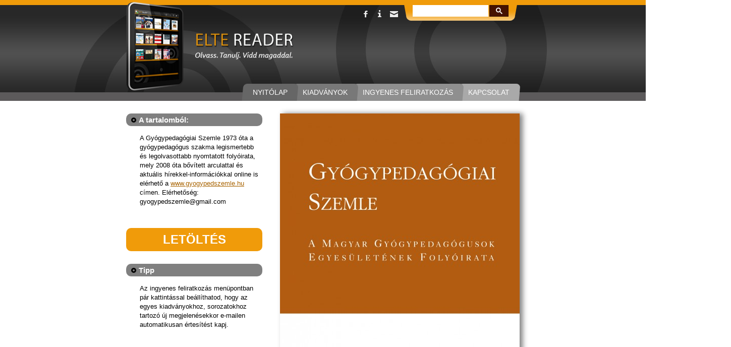

--- FILE ---
content_type: text/html; charset=UTF-8
request_url: https://www.eltereader.hu/kiadvanyok/gyogypedagogiai-szemle-20124/
body_size: 9015
content:
<!DOCTYPE html PUBLIC "-//W3C//DTD XHTML 1.0 Transitional//EN" "http://www.w3.org/TR/xhtml1/DTD/xhtml1-transitional.dtd">
<html xmlns="http://www.w3.org/1999/xhtml">
  <head>
    <meta http-equiv="Content-Type" content="text/html; charset=UTF-8" />
    <link rel="shortcut icon" type="image/x-icon" href="https://www.eltereader.hu/favicon.ico">
      <script type="text/javascript">
        /* <![CDATA[ */
        (function (i, s, o, g, r, a, m) {
          i['GoogleAnalyticsObject'] = r;
          i[r] = i[r] || function () {
            (i[r].q = i[r].q || []).push(arguments)
          }, i[r].l = 1 * new Date();
          a = s.createElement(o),
                  m = s.getElementsByTagName(o)[0];
          a.async = 1;
          a.src = g;
          m.parentNode.insertBefore(a, m)
        })(window, document, 'script', '//www.google-analytics.com/analytics.js', 'ga');
        ga('create', 'UA-40883346-1', 'eltereader.hu');
        ga('send', 'pageview');
        /* ]]> */
      </script>
              <title>Gyógypedagógiai Szemle 2012/4 |  ELTE Reader</title>
        <meta name="description" content="A Gyógypedagógiai Szemle 1973 óta a gyógypedagógus szakma legismertebb és legolvasottabb nyomtatott folyóirata, mely 2008 óta bővített arculattal és aktuális hírekkel-információkkal online is elérhető a www.gyogypedszemle.hu címen. Elérhetőség: gyogypedszemle@gmail.com">
          <meta property="og:title" content="Gyógypedagógiai Szemle 2012/4"/>
          <meta property="og:type" content="article"/>
          <meta property="og:url" content="https://www.eltereader.hu/kiadvanyok/gyogypedagogiai-szemle-20124/"/>
                    <meta property="og:image" content="https://www.eltereader.hu/media/2013/05/GYOSZE_2012_4_cimlap-718x1024.jpg"/>
          <meta property="og:site_name" content="eltereader.hu"/>
          <meta property="og:description" content="A Gyógypedagógiai Szemle 1973 óta a gyógypedagógus szakma legismertebb és legolvasottabb nyomtatott folyóirata, mely 2008 óta bővített arculattal és aktuális hírekkel-információkkal online is elérhető a www.gyogypedszemle.hu címen. Elérhetőség: gyogypedszemle@gmail.com"/>
                <!--<script src="http://ajax.googleapis.com/ajax/libs/jquery/1.4.2/jquery.min.js"></script>-->
        <!--<script type='text/javascript' src='http://tablamagazin.hu/wp-content/themes/illuminate/framework/scripts/superfish.js'></script>-->
        <meta name='robots' content='max-image-preview:large' />
	<style>img:is([sizes="auto" i], [sizes^="auto," i]) { contain-intrinsic-size: 3000px 1500px }</style>
	<script type="text/javascript">
/* <![CDATA[ */
window._wpemojiSettings = {"baseUrl":"https:\/\/s.w.org\/images\/core\/emoji\/16.0.1\/72x72\/","ext":".png","svgUrl":"https:\/\/s.w.org\/images\/core\/emoji\/16.0.1\/svg\/","svgExt":".svg","source":{"concatemoji":"https:\/\/www.eltereader.hu\/wp-includes\/js\/wp-emoji-release.min.js?ver=6.8.3"}};
/*! This file is auto-generated */
!function(s,n){var o,i,e;function c(e){try{var t={supportTests:e,timestamp:(new Date).valueOf()};sessionStorage.setItem(o,JSON.stringify(t))}catch(e){}}function p(e,t,n){e.clearRect(0,0,e.canvas.width,e.canvas.height),e.fillText(t,0,0);var t=new Uint32Array(e.getImageData(0,0,e.canvas.width,e.canvas.height).data),a=(e.clearRect(0,0,e.canvas.width,e.canvas.height),e.fillText(n,0,0),new Uint32Array(e.getImageData(0,0,e.canvas.width,e.canvas.height).data));return t.every(function(e,t){return e===a[t]})}function u(e,t){e.clearRect(0,0,e.canvas.width,e.canvas.height),e.fillText(t,0,0);for(var n=e.getImageData(16,16,1,1),a=0;a<n.data.length;a++)if(0!==n.data[a])return!1;return!0}function f(e,t,n,a){switch(t){case"flag":return n(e,"\ud83c\udff3\ufe0f\u200d\u26a7\ufe0f","\ud83c\udff3\ufe0f\u200b\u26a7\ufe0f")?!1:!n(e,"\ud83c\udde8\ud83c\uddf6","\ud83c\udde8\u200b\ud83c\uddf6")&&!n(e,"\ud83c\udff4\udb40\udc67\udb40\udc62\udb40\udc65\udb40\udc6e\udb40\udc67\udb40\udc7f","\ud83c\udff4\u200b\udb40\udc67\u200b\udb40\udc62\u200b\udb40\udc65\u200b\udb40\udc6e\u200b\udb40\udc67\u200b\udb40\udc7f");case"emoji":return!a(e,"\ud83e\udedf")}return!1}function g(e,t,n,a){var r="undefined"!=typeof WorkerGlobalScope&&self instanceof WorkerGlobalScope?new OffscreenCanvas(300,150):s.createElement("canvas"),o=r.getContext("2d",{willReadFrequently:!0}),i=(o.textBaseline="top",o.font="600 32px Arial",{});return e.forEach(function(e){i[e]=t(o,e,n,a)}),i}function t(e){var t=s.createElement("script");t.src=e,t.defer=!0,s.head.appendChild(t)}"undefined"!=typeof Promise&&(o="wpEmojiSettingsSupports",i=["flag","emoji"],n.supports={everything:!0,everythingExceptFlag:!0},e=new Promise(function(e){s.addEventListener("DOMContentLoaded",e,{once:!0})}),new Promise(function(t){var n=function(){try{var e=JSON.parse(sessionStorage.getItem(o));if("object"==typeof e&&"number"==typeof e.timestamp&&(new Date).valueOf()<e.timestamp+604800&&"object"==typeof e.supportTests)return e.supportTests}catch(e){}return null}();if(!n){if("undefined"!=typeof Worker&&"undefined"!=typeof OffscreenCanvas&&"undefined"!=typeof URL&&URL.createObjectURL&&"undefined"!=typeof Blob)try{var e="postMessage("+g.toString()+"("+[JSON.stringify(i),f.toString(),p.toString(),u.toString()].join(",")+"));",a=new Blob([e],{type:"text/javascript"}),r=new Worker(URL.createObjectURL(a),{name:"wpTestEmojiSupports"});return void(r.onmessage=function(e){c(n=e.data),r.terminate(),t(n)})}catch(e){}c(n=g(i,f,p,u))}t(n)}).then(function(e){for(var t in e)n.supports[t]=e[t],n.supports.everything=n.supports.everything&&n.supports[t],"flag"!==t&&(n.supports.everythingExceptFlag=n.supports.everythingExceptFlag&&n.supports[t]);n.supports.everythingExceptFlag=n.supports.everythingExceptFlag&&!n.supports.flag,n.DOMReady=!1,n.readyCallback=function(){n.DOMReady=!0}}).then(function(){return e}).then(function(){var e;n.supports.everything||(n.readyCallback(),(e=n.source||{}).concatemoji?t(e.concatemoji):e.wpemoji&&e.twemoji&&(t(e.twemoji),t(e.wpemoji)))}))}((window,document),window._wpemojiSettings);
/* ]]> */
</script>
<style id='wp-emoji-styles-inline-css' type='text/css'>

	img.wp-smiley, img.emoji {
		display: inline !important;
		border: none !important;
		box-shadow: none !important;
		height: 1em !important;
		width: 1em !important;
		margin: 0 0.07em !important;
		vertical-align: -0.1em !important;
		background: none !important;
		padding: 0 !important;
	}
</style>
<link rel='stylesheet' id='wp-block-library-css' href='https://www.eltereader.hu/wp-includes/css/dist/block-library/style.min.css?ver=6.8.3' type='text/css' media='all' />
<style id='classic-theme-styles-inline-css' type='text/css'>
/*! This file is auto-generated */
.wp-block-button__link{color:#fff;background-color:#32373c;border-radius:9999px;box-shadow:none;text-decoration:none;padding:calc(.667em + 2px) calc(1.333em + 2px);font-size:1.125em}.wp-block-file__button{background:#32373c;color:#fff;text-decoration:none}
</style>
<style id='global-styles-inline-css' type='text/css'>
:root{--wp--preset--aspect-ratio--square: 1;--wp--preset--aspect-ratio--4-3: 4/3;--wp--preset--aspect-ratio--3-4: 3/4;--wp--preset--aspect-ratio--3-2: 3/2;--wp--preset--aspect-ratio--2-3: 2/3;--wp--preset--aspect-ratio--16-9: 16/9;--wp--preset--aspect-ratio--9-16: 9/16;--wp--preset--color--black: #000000;--wp--preset--color--cyan-bluish-gray: #abb8c3;--wp--preset--color--white: #ffffff;--wp--preset--color--pale-pink: #f78da7;--wp--preset--color--vivid-red: #cf2e2e;--wp--preset--color--luminous-vivid-orange: #ff6900;--wp--preset--color--luminous-vivid-amber: #fcb900;--wp--preset--color--light-green-cyan: #7bdcb5;--wp--preset--color--vivid-green-cyan: #00d084;--wp--preset--color--pale-cyan-blue: #8ed1fc;--wp--preset--color--vivid-cyan-blue: #0693e3;--wp--preset--color--vivid-purple: #9b51e0;--wp--preset--gradient--vivid-cyan-blue-to-vivid-purple: linear-gradient(135deg,rgba(6,147,227,1) 0%,rgb(155,81,224) 100%);--wp--preset--gradient--light-green-cyan-to-vivid-green-cyan: linear-gradient(135deg,rgb(122,220,180) 0%,rgb(0,208,130) 100%);--wp--preset--gradient--luminous-vivid-amber-to-luminous-vivid-orange: linear-gradient(135deg,rgba(252,185,0,1) 0%,rgba(255,105,0,1) 100%);--wp--preset--gradient--luminous-vivid-orange-to-vivid-red: linear-gradient(135deg,rgba(255,105,0,1) 0%,rgb(207,46,46) 100%);--wp--preset--gradient--very-light-gray-to-cyan-bluish-gray: linear-gradient(135deg,rgb(238,238,238) 0%,rgb(169,184,195) 100%);--wp--preset--gradient--cool-to-warm-spectrum: linear-gradient(135deg,rgb(74,234,220) 0%,rgb(151,120,209) 20%,rgb(207,42,186) 40%,rgb(238,44,130) 60%,rgb(251,105,98) 80%,rgb(254,248,76) 100%);--wp--preset--gradient--blush-light-purple: linear-gradient(135deg,rgb(255,206,236) 0%,rgb(152,150,240) 100%);--wp--preset--gradient--blush-bordeaux: linear-gradient(135deg,rgb(254,205,165) 0%,rgb(254,45,45) 50%,rgb(107,0,62) 100%);--wp--preset--gradient--luminous-dusk: linear-gradient(135deg,rgb(255,203,112) 0%,rgb(199,81,192) 50%,rgb(65,88,208) 100%);--wp--preset--gradient--pale-ocean: linear-gradient(135deg,rgb(255,245,203) 0%,rgb(182,227,212) 50%,rgb(51,167,181) 100%);--wp--preset--gradient--electric-grass: linear-gradient(135deg,rgb(202,248,128) 0%,rgb(113,206,126) 100%);--wp--preset--gradient--midnight: linear-gradient(135deg,rgb(2,3,129) 0%,rgb(40,116,252) 100%);--wp--preset--font-size--small: 13px;--wp--preset--font-size--medium: 20px;--wp--preset--font-size--large: 36px;--wp--preset--font-size--x-large: 42px;--wp--preset--spacing--20: 0.44rem;--wp--preset--spacing--30: 0.67rem;--wp--preset--spacing--40: 1rem;--wp--preset--spacing--50: 1.5rem;--wp--preset--spacing--60: 2.25rem;--wp--preset--spacing--70: 3.38rem;--wp--preset--spacing--80: 5.06rem;--wp--preset--shadow--natural: 6px 6px 9px rgba(0, 0, 0, 0.2);--wp--preset--shadow--deep: 12px 12px 50px rgba(0, 0, 0, 0.4);--wp--preset--shadow--sharp: 6px 6px 0px rgba(0, 0, 0, 0.2);--wp--preset--shadow--outlined: 6px 6px 0px -3px rgba(255, 255, 255, 1), 6px 6px rgba(0, 0, 0, 1);--wp--preset--shadow--crisp: 6px 6px 0px rgba(0, 0, 0, 1);}:where(.is-layout-flex){gap: 0.5em;}:where(.is-layout-grid){gap: 0.5em;}body .is-layout-flex{display: flex;}.is-layout-flex{flex-wrap: wrap;align-items: center;}.is-layout-flex > :is(*, div){margin: 0;}body .is-layout-grid{display: grid;}.is-layout-grid > :is(*, div){margin: 0;}:where(.wp-block-columns.is-layout-flex){gap: 2em;}:where(.wp-block-columns.is-layout-grid){gap: 2em;}:where(.wp-block-post-template.is-layout-flex){gap: 1.25em;}:where(.wp-block-post-template.is-layout-grid){gap: 1.25em;}.has-black-color{color: var(--wp--preset--color--black) !important;}.has-cyan-bluish-gray-color{color: var(--wp--preset--color--cyan-bluish-gray) !important;}.has-white-color{color: var(--wp--preset--color--white) !important;}.has-pale-pink-color{color: var(--wp--preset--color--pale-pink) !important;}.has-vivid-red-color{color: var(--wp--preset--color--vivid-red) !important;}.has-luminous-vivid-orange-color{color: var(--wp--preset--color--luminous-vivid-orange) !important;}.has-luminous-vivid-amber-color{color: var(--wp--preset--color--luminous-vivid-amber) !important;}.has-light-green-cyan-color{color: var(--wp--preset--color--light-green-cyan) !important;}.has-vivid-green-cyan-color{color: var(--wp--preset--color--vivid-green-cyan) !important;}.has-pale-cyan-blue-color{color: var(--wp--preset--color--pale-cyan-blue) !important;}.has-vivid-cyan-blue-color{color: var(--wp--preset--color--vivid-cyan-blue) !important;}.has-vivid-purple-color{color: var(--wp--preset--color--vivid-purple) !important;}.has-black-background-color{background-color: var(--wp--preset--color--black) !important;}.has-cyan-bluish-gray-background-color{background-color: var(--wp--preset--color--cyan-bluish-gray) !important;}.has-white-background-color{background-color: var(--wp--preset--color--white) !important;}.has-pale-pink-background-color{background-color: var(--wp--preset--color--pale-pink) !important;}.has-vivid-red-background-color{background-color: var(--wp--preset--color--vivid-red) !important;}.has-luminous-vivid-orange-background-color{background-color: var(--wp--preset--color--luminous-vivid-orange) !important;}.has-luminous-vivid-amber-background-color{background-color: var(--wp--preset--color--luminous-vivid-amber) !important;}.has-light-green-cyan-background-color{background-color: var(--wp--preset--color--light-green-cyan) !important;}.has-vivid-green-cyan-background-color{background-color: var(--wp--preset--color--vivid-green-cyan) !important;}.has-pale-cyan-blue-background-color{background-color: var(--wp--preset--color--pale-cyan-blue) !important;}.has-vivid-cyan-blue-background-color{background-color: var(--wp--preset--color--vivid-cyan-blue) !important;}.has-vivid-purple-background-color{background-color: var(--wp--preset--color--vivid-purple) !important;}.has-black-border-color{border-color: var(--wp--preset--color--black) !important;}.has-cyan-bluish-gray-border-color{border-color: var(--wp--preset--color--cyan-bluish-gray) !important;}.has-white-border-color{border-color: var(--wp--preset--color--white) !important;}.has-pale-pink-border-color{border-color: var(--wp--preset--color--pale-pink) !important;}.has-vivid-red-border-color{border-color: var(--wp--preset--color--vivid-red) !important;}.has-luminous-vivid-orange-border-color{border-color: var(--wp--preset--color--luminous-vivid-orange) !important;}.has-luminous-vivid-amber-border-color{border-color: var(--wp--preset--color--luminous-vivid-amber) !important;}.has-light-green-cyan-border-color{border-color: var(--wp--preset--color--light-green-cyan) !important;}.has-vivid-green-cyan-border-color{border-color: var(--wp--preset--color--vivid-green-cyan) !important;}.has-pale-cyan-blue-border-color{border-color: var(--wp--preset--color--pale-cyan-blue) !important;}.has-vivid-cyan-blue-border-color{border-color: var(--wp--preset--color--vivid-cyan-blue) !important;}.has-vivid-purple-border-color{border-color: var(--wp--preset--color--vivid-purple) !important;}.has-vivid-cyan-blue-to-vivid-purple-gradient-background{background: var(--wp--preset--gradient--vivid-cyan-blue-to-vivid-purple) !important;}.has-light-green-cyan-to-vivid-green-cyan-gradient-background{background: var(--wp--preset--gradient--light-green-cyan-to-vivid-green-cyan) !important;}.has-luminous-vivid-amber-to-luminous-vivid-orange-gradient-background{background: var(--wp--preset--gradient--luminous-vivid-amber-to-luminous-vivid-orange) !important;}.has-luminous-vivid-orange-to-vivid-red-gradient-background{background: var(--wp--preset--gradient--luminous-vivid-orange-to-vivid-red) !important;}.has-very-light-gray-to-cyan-bluish-gray-gradient-background{background: var(--wp--preset--gradient--very-light-gray-to-cyan-bluish-gray) !important;}.has-cool-to-warm-spectrum-gradient-background{background: var(--wp--preset--gradient--cool-to-warm-spectrum) !important;}.has-blush-light-purple-gradient-background{background: var(--wp--preset--gradient--blush-light-purple) !important;}.has-blush-bordeaux-gradient-background{background: var(--wp--preset--gradient--blush-bordeaux) !important;}.has-luminous-dusk-gradient-background{background: var(--wp--preset--gradient--luminous-dusk) !important;}.has-pale-ocean-gradient-background{background: var(--wp--preset--gradient--pale-ocean) !important;}.has-electric-grass-gradient-background{background: var(--wp--preset--gradient--electric-grass) !important;}.has-midnight-gradient-background{background: var(--wp--preset--gradient--midnight) !important;}.has-small-font-size{font-size: var(--wp--preset--font-size--small) !important;}.has-medium-font-size{font-size: var(--wp--preset--font-size--medium) !important;}.has-large-font-size{font-size: var(--wp--preset--font-size--large) !important;}.has-x-large-font-size{font-size: var(--wp--preset--font-size--x-large) !important;}
:where(.wp-block-post-template.is-layout-flex){gap: 1.25em;}:where(.wp-block-post-template.is-layout-grid){gap: 1.25em;}
:where(.wp-block-columns.is-layout-flex){gap: 2em;}:where(.wp-block-columns.is-layout-grid){gap: 2em;}
:root :where(.wp-block-pullquote){font-size: 1.5em;line-height: 1.6;}
</style>
<link rel='stylesheet' id='template-style-css' href='https://www.eltereader.hu/wp-content/themes/elte/style.css?ver=13' type='text/css' media='all' />
<link rel='stylesheet' id='includes-style-css' href='https://www.eltereader.hu/wp-content/themes/elte/includes/style.css?ver=13' type='text/css' media='all' />
<link rel='stylesheet' id='includes-superfish-css' href='https://www.eltereader.hu/wp-content/themes/elte/includes/css/superfish.css?ver=10' type='text/css' media='all' />
<link rel='stylesheet' id='includes-superfish-custom-css' href='https://www.eltereader.hu/wp-content/themes/elte/includes/css/superfish.css?ver=10' type='text/css' media='all' />
<script type="text/javascript" src="https://www.eltereader.hu/wp-includes/js/jquery/jquery.min.js?ver=3.7.1" id="jquery-core-js"></script>
<script type="text/javascript" src="https://www.eltereader.hu/wp-includes/js/jquery/jquery-migrate.min.js?ver=3.4.1" id="jquery-migrate-js"></script>
<script type="text/javascript" src="https://www.eltereader.hu/wp-content/themes/elte/includes/js/scripts.js?ver=6.8.3" id="includes-script-js"></script>
<script type="text/javascript" src="https://www.eltereader.hu/wp-content/themes/elte/includes/js/superfish.js?ver=6.8.3" id="includes-superfish-js"></script>
<link rel="https://api.w.org/" href="https://www.eltereader.hu/wp-json/" /><link rel="canonical" href="https://www.eltereader.hu/kiadvanyok/gyogypedagogiai-szemle-20124/" />
<link rel='shortlink' href='https://www.eltereader.hu/?p=713' />
<link rel="alternate" title="oEmbed (JSON)" type="application/json+oembed" href="https://www.eltereader.hu/wp-json/oembed/1.0/embed?url=https%3A%2F%2Fwww.eltereader.hu%2Fkiadvanyok%2Fgyogypedagogiai-szemle-20124%2F" />
<link rel="alternate" title="oEmbed (XML)" type="text/xml+oembed" href="https://www.eltereader.hu/wp-json/oembed/1.0/embed?url=https%3A%2F%2Fwww.eltereader.hu%2Fkiadvanyok%2Fgyogypedagogiai-szemle-20124%2F&#038;format=xml" />
		<style type="text/css" id="wp-custom-css">
			#footer .right {
    width: 200px;
    float: left;
    padding: 25px 20px 20px 16px;
	display: none;}		</style>
		        <script type="text/javascript">
          /* <![CDATA[ */
          var _gaq = _gaq || [];
          _gaq.push(['_setAccount', 'UA-4441376-67']);
          _gaq.push(['_trackPageview']);
          (function () {
            var ga = document.createElement('script');
            ga.type = 'text/javascript';
            ga.async = true;
            ga.src = ('https:' == document.location.protocol ? 'https://ssl' : 'http://www') + '.google-analytics.com/ga.js';
            var s = document.getElementsByTagName('script')[0];
            s.parentNode.insertBefore(ga, s);
          })();
          /* ]]> */
        </script>
        </head>
        <body class="hu">
          <div id="fb-root"></div><script src="http://connect.facebook.net/hu_HU/all.js#xfbml=1"></script>
          <div id="top"  class="noslider" >
            <div id="topbg"> 
              <div class="center">
                <div id="header"  >
                  <a class="logo" href="https://www.eltereader.hu">
                    <img src="https://www.eltereader.hu/wp-content/themes/elte/includes/images/elte-logo.png" alt="" />
                  </a>
                  <div id="tright">
                    <div id="social">
                      <a  target="_blank" href="http://www.facebook.com/pages/E%C3%B6tv%C3%B6s-K%C3%B6r/134766313257450?fref=ts" class="fb" >&nbsp;</a>
                      <a class="i" href="?page_id=4">&nbsp;</a>
                      <a href="mailto:eltereader@eotvoskiado.hu" class="mail">&nbsp;</a>
                    </div>
                    <div id="header-search">
                      <fieldset>
                        <form role="search" method="get" id="searchform" class="searchform" action="https://www.eltereader.hu/">
				<div>
					<label class="screen-reader-text" for="s">Keresés:</label>
					<input type="text" value="" name="s" id="s" />
					<input type="submit" id="searchsubmit" value="Keresés" />
				</div>
			</form>                      </fieldset>
                    </div>
                  </div>
                                    <div class="clear"></div>
                  <div id="menu">
                    <ul class="sf-menu sf-js-enabled sf-shadow">
                      <li>
                        <a href="/kapcsolat/"><span class="txt">Kapcsolat</span></a>
                        <span class="brd"></span>
                      </li>
                      <li>
                        <a href="/feliratkozas/"><span class="txt">Ingyenes feliratkozás</span></a>
                        <span class="brd"></span>
                      </li>
                      <li>
                        <a class="sf-with-ul cursor"  ><span class="txt">Kiadványok</span></a>
                        <span class="brd"></span>
                        <ul class="sub-menu">
                          <li><a href="https://www.eltereader.hu/kiadvanyok/">Minden<br/>kiadvány</a></li>	
                          <li><a href="https://www.eltereader.hu/oktatas/">Oktatás</a></li>
                          <li><a href="https://www.eltereader.hu/tudomany/">Tudomány</a></li>
                          <li><a href="https://www.eltereader.hu/egyetemi-elet/">Egyetemi<br/>Élet</a></li>
                        </ul>
                      </li>
                      <li>
                        <a href="/"><span class="txt">Nyitólap</span></a>
                        <span class="brd"></span>
                      </li>
                    </ul>
                  </div>
                </div>
              </div>
                          </div>
          </div><div id="bottom">
  <div class="center">
    <div id="content" class="single"> 
                <div class="text">
            <h2 class="title">A tartalomból:</h2>
            <div class="clear"></div>
            <p>A Gyógypedagógiai Szemle 1973 óta a gyógypedagógus szakma legismertebb és legolvasottabb nyomtatott folyóirata, mely 2008 óta bővített arculattal és aktuális hírekkel-információkkal online is elérhető a <a href="http://www.gyogypedszemle.hu/">www.gyogypedszemle.hu</a> címen. Elérhetőség: gyogypedszemle@gmail.com</p>
  <br/>
  <!-- AddThis Button BEGIN -->
  <div class="addthis_toolbox addthis_default_style ">
    <a class="addthis_button_facebook_like" fb:like:action="recommend"></a>
    <a class="addthis_button_facebook_like" fb:like:layout="button_count"></a>



    <a class="addthis_button_email" title="Megosztás e-mailben"></a>
    <a class="addthis_button_expanded" title="További lehetőségek"></a>
  </div>


  <script type="text/javascript">
    var addthis_localize = {
      share_caption: "Megosztás",
      email_caption: "E-mail",
      email: "E-mail",
      favorites: "Kedvencek",
      more: "További"};
    var addthis_config = {"data_track_addressbar": false, "ui_language": "hu"};</script>
  <script type="text/javascript" src="http://s7.addthis.com/js/250/addthis_widget.js#pubid=ra-507a941263bd99d8"></script>
  <!-- AddThis Button END -->


        <!-- <div id="fb_recommend" style="margoin-top:1px;height:25px"><div id="fb-root"></div><script src="http://connect.facebook.net/hu_HU/all.js#xfbml=1"></script><fb:like href="https://www.eltereader.hu/kiadvanyok/gyogypedagogiai-szemle-20124/" layout="button_count" send="false" width="110" show_faces="false" action="recommend" font=""></fb:like></div>  -->

                <a target='_blank'  class="download" href="https://www.eltereader.hu/media/2013/05/GYOSZE_2012_4.pdf">Letöltés</a>
                                            <h2 class="title">Tipp</h2>
              <p>Az ingyenes feliratkozás menüpontban pár kattintással beállíthatod, hogy az egyes kiadványokhoz, sorozatokhoz tartozó új megjelenésekkor e-mailen automatikusan értesítést kapj.</p>
          </div>
          <div class="right">
            <a target='_blank'  href="https://www.eltereader.hu/media/2013/05/GYOSZE_2012_4.pdf" ><img width="475" height="676" src="https://www.eltereader.hu/media/2013/05/GYOSZE_2012_4_cimlap-475x676.jpg" class="attachment-single-kiadvany size-single-kiadvany wp-post-image" alt="" title="" decoding="async" fetchpriority="high" srcset="https://www.eltereader.hu/media/2013/05/GYOSZE_2012_4_cimlap-475x676.jpg 475w, https://www.eltereader.hu/media/2013/05/GYOSZE_2012_4_cimlap-165x235.jpg 165w, https://www.eltereader.hu/media/2013/05/GYOSZE_2012_4_cimlap-446x636.jpg 446w, https://www.eltereader.hu/media/2013/05/GYOSZE_2012_4_cimlap-718x1024.jpg 718w, https://www.eltereader.hu/media/2013/05/GYOSZE_2012_4_cimlap.jpg 1967w" sizes="(max-width: 475px) 100vw, 475px" /></a>
            <h3 class="single_title">Gyógypedagógiai Szemle 2012/4</h3> 
          </div>
          <div class="clear"></div>
          			
          <h2>Hasonló kiadványok</h2>
          <div id="slider" class="slider">
            <div id="albums">
                              <div class="album" style="opacity: 0;">
                  <a href="https://www.eltereader.hu/kiadvanyok/gyogypedagogiai-szemle-20154/">&nbsp;</a>
                  <img width="165" height="235" src="https://www.eltereader.hu/media/2016/06/GYOSZE_2015_04-165x235.jpg" class="attachment-thumbnail size-thumbnail wp-post-image" alt="" title="" decoding="async" srcset="https://www.eltereader.hu/media/2016/06/GYOSZE_2015_04-165x235.jpg 165w, https://www.eltereader.hu/media/2016/06/GYOSZE_2015_04.jpg 420w" sizes="(max-width: 165px) 100vw, 165px" />                </div>
                                <div class="album" style="opacity: 0;">
                  <a href="https://www.eltereader.hu/kiadvanyok/gyogypedagogiai-szemle-20122/">&nbsp;</a>
                  <img width="165" height="235" src="https://www.eltereader.hu/media/2013/05/GYOSZE_2012_2_cimlap-165x235.jpg" class="attachment-thumbnail size-thumbnail wp-post-image" alt="" title="" decoding="async" srcset="https://www.eltereader.hu/media/2013/05/GYOSZE_2012_2_cimlap-165x235.jpg 165w, https://www.eltereader.hu/media/2013/05/GYOSZE_2012_2_cimlap-444x636.jpg 444w, https://www.eltereader.hu/media/2013/05/GYOSZE_2012_2_cimlap-715x1024.jpg 715w, https://www.eltereader.hu/media/2013/05/GYOSZE_2012_2_cimlap-472x676.jpg 472w, https://www.eltereader.hu/media/2013/05/GYOSZE_2012_2_cimlap.jpg 1959w" sizes="(max-width: 165px) 100vw, 165px" />                </div>
                                <div class="album" style="opacity: 0;">
                  <a href="https://www.eltereader.hu/kiadvanyok/gyogypedagogiai-szemle-20111/">&nbsp;</a>
                  <img width="165" height="235" src="https://www.eltereader.hu/media/2013/05/GYOSZE_2011_1_cimlap-165x235.jpg" class="attachment-thumbnail size-thumbnail wp-post-image" alt="" title="" decoding="async" loading="lazy" srcset="https://www.eltereader.hu/media/2013/05/GYOSZE_2011_1_cimlap-165x235.jpg 165w, https://www.eltereader.hu/media/2013/05/GYOSZE_2011_1_cimlap.jpg 1965w" sizes="auto, (max-width: 165px) 100vw, 165px" />                </div>
                                <div class="album" style="opacity: 0;">
                  <a href="https://www.eltereader.hu/kiadvanyok/https-www-eltereader-hu-media-2022-04-gyory-atipikus-diakok-v1-webre-pdf/">&nbsp;</a>
                  <img width="165" height="235" src="https://www.eltereader.hu/media/2022/04/gyory-Atipikus-diakok-webre-borito-165x235.jpg" class="attachment-thumbnail size-thumbnail wp-post-image" alt="" title="" decoding="async" loading="lazy" srcset="https://www.eltereader.hu/media/2022/04/gyory-Atipikus-diakok-webre-borito-165x235.jpg 165w, https://www.eltereader.hu/media/2022/04/gyory-Atipikus-diakok-webre-borito-448x636.jpg 448w, https://www.eltereader.hu/media/2022/04/gyory-Atipikus-diakok-webre-borito-720x1024.jpg 720w, https://www.eltereader.hu/media/2022/04/gyory-Atipikus-diakok-webre-borito-768x1092.jpg 768w, https://www.eltereader.hu/media/2022/04/gyory-Atipikus-diakok-webre-borito-1080x1536.jpg 1080w, https://www.eltereader.hu/media/2022/04/gyory-Atipikus-diakok-webre-borito-1440x2048.jpg 1440w, https://www.eltereader.hu/media/2022/04/gyory-Atipikus-diakok-webre-borito-475x676.jpg 475w, https://www.eltereader.hu/media/2022/04/gyory-Atipikus-diakok-webre-borito-scaled-e1651133541654.jpg 412w" sizes="auto, (max-width: 165px) 100vw, 165px" />                </div>
                                              <div class="album" style="opacity: 0;">
                  <a href="https://www.eltereader.hu/kiadvanyok/gyogypedagogiai-szemle-20154/">&nbsp;</a>
                  <img width="165" height="235" src="https://www.eltereader.hu/media/2016/06/GYOSZE_2015_04-165x235.jpg" class="attachment-thumbnail size-thumbnail wp-post-image" alt="" title="" decoding="async" loading="lazy" srcset="https://www.eltereader.hu/media/2016/06/GYOSZE_2015_04-165x235.jpg 165w, https://www.eltereader.hu/media/2016/06/GYOSZE_2015_04.jpg 420w" sizes="auto, (max-width: 165px) 100vw, 165px" />                </div>
                                <div class="album" style="opacity: 0;">
                  <a href="https://www.eltereader.hu/kiadvanyok/gyogypedagogiai-szemle-20122/">&nbsp;</a>
                  <img width="165" height="235" src="https://www.eltereader.hu/media/2013/05/GYOSZE_2012_2_cimlap-165x235.jpg" class="attachment-thumbnail size-thumbnail wp-post-image" alt="" title="" decoding="async" loading="lazy" srcset="https://www.eltereader.hu/media/2013/05/GYOSZE_2012_2_cimlap-165x235.jpg 165w, https://www.eltereader.hu/media/2013/05/GYOSZE_2012_2_cimlap-444x636.jpg 444w, https://www.eltereader.hu/media/2013/05/GYOSZE_2012_2_cimlap-715x1024.jpg 715w, https://www.eltereader.hu/media/2013/05/GYOSZE_2012_2_cimlap-472x676.jpg 472w, https://www.eltereader.hu/media/2013/05/GYOSZE_2012_2_cimlap.jpg 1959w" sizes="auto, (max-width: 165px) 100vw, 165px" />                </div>
                                <div class="album" style="opacity: 0;">
                  <a href="https://www.eltereader.hu/kiadvanyok/gyogypedagogiai-szemle-20111/">&nbsp;</a>
                  <img width="165" height="235" src="https://www.eltereader.hu/media/2013/05/GYOSZE_2011_1_cimlap-165x235.jpg" class="attachment-thumbnail size-thumbnail wp-post-image" alt="" title="" decoding="async" loading="lazy" srcset="https://www.eltereader.hu/media/2013/05/GYOSZE_2011_1_cimlap-165x235.jpg 165w, https://www.eltereader.hu/media/2013/05/GYOSZE_2011_1_cimlap.jpg 1965w" sizes="auto, (max-width: 165px) 100vw, 165px" />                </div>
                                <div class="album" style="opacity: 0;">
                  <a href="https://www.eltereader.hu/kiadvanyok/https-www-eltereader-hu-media-2022-04-gyory-atipikus-diakok-v1-webre-pdf/">&nbsp;</a>
                  <img width="165" height="235" src="https://www.eltereader.hu/media/2022/04/gyory-Atipikus-diakok-webre-borito-165x235.jpg" class="attachment-thumbnail size-thumbnail wp-post-image" alt="" title="" decoding="async" loading="lazy" srcset="https://www.eltereader.hu/media/2022/04/gyory-Atipikus-diakok-webre-borito-165x235.jpg 165w, https://www.eltereader.hu/media/2022/04/gyory-Atipikus-diakok-webre-borito-448x636.jpg 448w, https://www.eltereader.hu/media/2022/04/gyory-Atipikus-diakok-webre-borito-720x1024.jpg 720w, https://www.eltereader.hu/media/2022/04/gyory-Atipikus-diakok-webre-borito-768x1092.jpg 768w, https://www.eltereader.hu/media/2022/04/gyory-Atipikus-diakok-webre-borito-1080x1536.jpg 1080w, https://www.eltereader.hu/media/2022/04/gyory-Atipikus-diakok-webre-borito-1440x2048.jpg 1440w, https://www.eltereader.hu/media/2022/04/gyory-Atipikus-diakok-webre-borito-475x676.jpg 475w, https://www.eltereader.hu/media/2022/04/gyory-Atipikus-diakok-webre-borito-scaled-e1651133541654.jpg 412w" sizes="auto, (max-width: 165px) 100vw, 165px" />                </div>
                            </div>	
          </div>         
          <div class="clear"></div>
        </div> 
        <div class="clear"></div>
            <div class="clear"></div>
    <div id="footer">
    <div class="left">
          <h2><a href="?page_id=4">Mi ez?</a></h2>
      <div class="clear"></div>
  <p>AZ ELTE Reader olyan ingyenes digitális folyóiratok, könyvek, újságok és jegyzetek gyűjteménye, melyek elsősorban tabletekre készültek. Terveink szerint az ELTE minden diákja és tanára megtalálja könyvespolcainkon azokat az olvasmányokat, melyek felkelthetik kíváncsiságát más tudományterületek iránt. Kiadványaink természetesen hagyományos számítógépeken és okostelefonon is olvashatók, ám a maximális élményért mindenképp az erre kitalált táblagépeket javasoljuk. Digitális kiadványainkra e-mailben vagy a tablet-alkalmazásokon tudsz feliratkozni.</p>
 
      <div class="clear"></div>
  </div>
  <div class="middle">
          <h2><a href="?page_id=6">Nincs még táblagéped?</a></h2>
      <div class="clear"></div>
      <p>Ahhoz, hogy kiadványainkat optimális módon tudd olvasni, egy táblagépet kell vásárolnod. Javasoljuk, hogy vásárlás előtt tájékozódj megfelelően arról, hogy az egyes eszközök milyen képességekkel rendelkeznek, hogy biztosan a számodra legmegfelelőbb ár-érték arányú készüléket kaphasd. </p>
  </div>
  <div class="right">
    <a href=""><img src="https://www.eltereader.hu/wp-content/themes/elte/includes/images/ereader2_hu.png" alt="logo" /></a>
    <a target="_blank"  href="https://play.google.com/store/apps/details?id=hu.creapp.android.eltereader&feature=search_result#?t=W251bGwsMSwyLDEsImh1LmNyZWFwcC5hbmRyb2lkLmVsdGVyZWFkZXIiXQ.."><img src="https://www.eltereader.hu/wp-content/themes/elte/includes/images/gplay.png" alt="logo" /></a>
    <a target="_blank" href="https://itunes.apple.com/en/app/elte-reader/id641169467?mt=8&ign-mpt=uo%3D2"><img src="https://www.eltereader.hu/wp-content/themes/elte/includes/images/appstore.png" alt="logo" /></a>
  </div>
  <div class="clear"></div>
  <div class="menu">
    <a href="/impresszum/">Impresszum</a> <a href="/adatvedelem/">Adatvédelem és felhasználási feltételek</a>
    <span>(C) 2012 ELTE Eötvös Kiadó Kft.</span>
  </div>
</div>
</div <!--center -->
</div>  <!-- bottom -->
<!-- The JavaScript -->
<script type="text/javascript">
  /* <![CDATA[ */
  jQuery(function ($) {
    /**
     * navR,navL are flags for controlling the albums navigation
     * first gives us the position of the album on the left
     * positions are the left positions for each of the 5 albums displayed at a time
     */
    var navR, navL = false;
    var first = 1;
    var positions = {
      '0': 50,
      '1': 235,
      '2': 420,
      '3': 605
    }
    var $albums = $('#albums');
    /**
     * number of albums available
     */
    var elems = $albums.children().length;
    var $slider = $('#slider');

    /**
     * let's position all the albums on the right side of the window
     */
    var hiddenRight = $(window).width() - $albums.offset().left;
    $albums.children('div').css('left', hiddenRight + 'px');

    /**
     * move the first 5 albums to the viewport
     */
    $albums.children('div:lt(4)').each(
            function (i) {
              var $elem = $(this);
              $elem.animate({'left': positions[i] + 'px', 'opacity': 1}, 800, function () {
                if (elems > 4)
                  enableNavRight();
              });
            }
    );

    /**
     * next album
     */
    $slider.find('.next').bind('click', function () {
      if (!$albums.children('div:nth-child(' + parseInt(first + 4) + ')').length || !navR)
        return;
      disableNavRight();
      disableNavLeft();
      moveRight();
    });

    /**
     * we move the first album (the one on the left) to the left side of the window
     * the next 4 albums slide one position, and finally the next one in the list
     * slides in, to fill the space of the first one
     */
    function moveRight() {
      var hiddenLeft = $albums.offset().left + 170;

      var cnt = 0;
      $albums.children('div:nth-child(' + first + ')').animate({'left': -hiddenLeft + 'px', 'opacity': 0}, 500, function () {
        var $this = $(this);
        $albums.children('div').slice(first, parseInt(first + 3)).each(
                function (i) {
                  var $elem = $(this);
                  $elem.animate({'left': positions[i] + 'px'}, 800, function () {
                    ++cnt;
                    if (cnt == 3) {
                      $albums.children('div:nth-child(' + parseInt(first + 4) + ')').animate({'left': positions[cnt] + 'px', 'opacity': 1}, 500, function () {
                        //$this.hide();
                        ++first;
                        if (parseInt(first + 3) < elems)
                          enableNavRight();
                        enableNavLeft();
                      });
                    }
                  });
                }
        );
      });
    }

    /**
     * previous album
     */
    $slider.find('.prev').bind('click', function () {
      if (first == 1 || !navL)
        return;
      disableNavRight();
      disableNavLeft();
      moveLeft();
    });

    /**
     * we move the last album (the one on the right) to the right side of the window
     * the previous 4 albums slide one position, and finally the previous one in the list
     * slides in, to fill the space of the last one
     */
    function moveLeft() {
      var hiddenRight = $(window).width() - $albums.offset().left;

      var cnt = 0;
      var last = first + 3;
      $albums.children('div:nth-child(' + last + ')').animate({'left': hiddenRight + 'px', 'opacity': 0}, 500, function () {
        var $this = $(this);
        $albums.children('div').slice(parseInt(last - 4), parseInt(last - 1)).each(
                function (i) {
                  var $elem = $(this);
                  $elem.animate({'left': positions[i + 1] + 'px'}, 800, function () {
                    ++cnt;
                    if (cnt == 3) {
                      $albums.children('div:nth-child(' + parseInt(last - 4) + ')').animate({'left': positions[0] + 'px', 'opacity': 1}, 500, function () {
                        //$this.hide();
                        --first;
                        enableNavRight();
                        if (first > 1)
                          enableNavLeft();
                      });
                    }
                  });
                }
        );
      });
    }

    /**
     * disable or enable albums navigation
     */
    function disableNavRight() {
      navR = false;
      $slider.find('.next').addClass('disabled');
    }
    function disableNavLeft() {
      navL = false;
      $slider.find('.prev').addClass('disabled');
    }
    function enableNavRight() {
      navR = true;
      $slider.find('.next').removeClass('disabled');
    }
    function enableNavLeft() {
      navL = true;
      $slider.find('.prev').removeClass('disabled');
    }
  });
  /* ]]> */
</script>
</body>
</html>					

--- FILE ---
content_type: text/css
request_url: https://www.eltereader.hu/wp-content/themes/elte/style.css?ver=13
body_size: 1126
content:
/*
Theme Name: ELTE Reader
Theme URI: 
Author: 
Author URI: 
Description: 
Version: 
License: 
License URI:  
Tags: 
Text Domain:  
*/

form#searchform {
  width: 95%;
  overflow: auto;
}

form#searchform::after {
  content: "";
  clear: both;
  display: table;
}

form#searchform input#s,
form#searchform input#searchsubmit {
  box-sizing: border-box;
}

form#searchform input#s {
  outline: none;
  font-size: 13px;
  line-height: 13px;
  padding: 4px 4px;
  background-color: #ffffff;
  width: 79%;
  float: left;
}

form#searchform input#searchsubmit {
  font-size: 13px;
  text-indent: -1000px;
  color: #461200;
  padding: 3px 4px;
  vertical-align: middle;
  border: 1px solid #300d00;
  border-top-color: rgb(48, 13, 0);
  border-right-color: rgb(48, 13, 0);
  border-bottom-color: rgb(48, 13, 0);
  border-left-color: rgb(48, 13, 0);
  margin-top: 0px;
  border-color: #300d00;
  background-color: #461200;
  width: 20%;
  float: right;
  background-position: center;
  background-repeat: no-repeat;
  background-image: url("[data-uri]");
  background-size: 13px 13px;
}

--- FILE ---
content_type: text/plain
request_url: https://www.google-analytics.com/j/collect?v=1&_v=j102&a=110562784&t=pageview&_s=1&dl=https%3A%2F%2Fwww.eltereader.hu%2Fkiadvanyok%2Fgyogypedagogiai-szemle-20124%2F&ul=en-us%40posix&dt=Gy%C3%B3gypedag%C3%B3giai%20Szemle%202012%2F4%20%7C%20ELTE%20Reader&sr=1280x720&vp=1280x720&_utma=78929088.1643418928.1768717266.1768717266.1768717266.1&_utmz=78929088.1768717266.1.1.utmcsr%3D(direct)%7Cutmccn%3D(direct)%7Cutmcmd%3D(none)&_utmht=1768717265998&_u=IQBCAAABAAAAACAAI~&jid=1454981553&gjid=211909137&cid=1643418928.1768717266&tid=UA-40883346-1&_gid=1382062386.1768717266&_r=1&_slc=1&z=1565965108
body_size: -450
content:
2,cG-9NTTQH9M8S